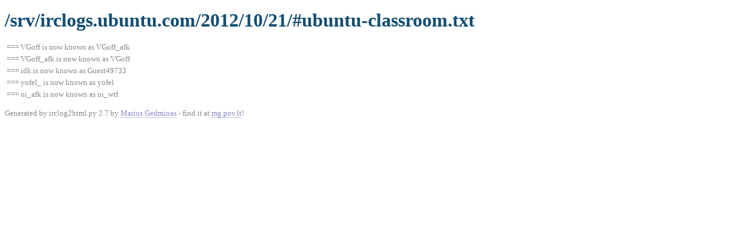

--- FILE ---
content_type: text/html
request_url: https://irclogs.ubuntu.com/2012/10/21/%23ubuntu-classroom.html
body_size: 533
content:
<!DOCTYPE html PUBLIC "-//W3C//DTD XHTML 1.0 Strict//EN"
          "http://www.w3.org/TR/xhtml1/DTD/xhtml1-strict.dtd">
<html>
<head>
  <meta http-equiv="Content-Type" content="text/html; charset=UTF-8" />
  <title>/srv/irclogs.ubuntu.com/2012/10/21/#ubuntu-classroom.txt</title>
  <link rel="stylesheet" href="/irclog.css" />
  <meta name="generator" content="irclog2html.py 2.7 by Marius Gedminas" />
  <meta name="version" content="2.7 - 2008-06-10" />
</head>
<body>
<h1>/srv/irclogs.ubuntu.com/2012/10/21/#ubuntu-classroom.txt</h1>
<table class="irclog">
<tr><td class="other" colspan="3">=== VGoff is now known as VGoff_afk</td></tr>
<tr><td class="other" colspan="3">=== VGoff_afk is now known as VGoff</td></tr>
<tr><td class="other" colspan="3">=== idk is now known as Guest49733</td></tr>
<tr><td class="other" colspan="3">=== yofel_ is now known as yofel</td></tr>
<tr><td class="other" colspan="3">=== oi_afk is now known as oi_wtf</td></tr>
</table>

<div class="generatedby">
<p>Generated by irclog2html.py 2.7 by <a href="mailto:marius@pov.lt">Marius Gedminas</a>
 - find it at <a href="http://mg.pov.lt/irclog2html/">mg.pov.lt</a>!</p>
</div>
</body>
</html>
